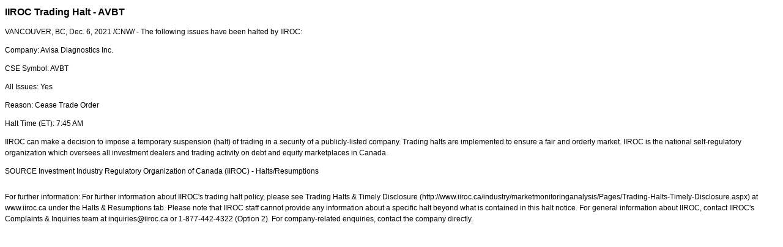

--- FILE ---
content_type: text/html; charset=UTF-8
request_url: https://iiroc.mediaroom.com/index.php?s=2429&item=163715
body_size: 3315
content:
<!DOCTYPE HTML PUBLIC "-//W3C//DTD HTML 4.01 Transitional//EN"
"http://www.w3.org/TR/html4/loose.dtd">

<html>
<head>
<!-- begin spin_special_output(head_start) -->
<script type="text/javascript" src="js/jquery.js" wd_script_id="jquery.js" nonce="ODJlYmU3ZmEzODE2Yzg2ZTJkODE0M2IyN2Y4NGUwYzNhMzc4ZjczOA=="></script>
<script type="text/javascript" src="js/jquery-webdriver.js" wd_script_id="jquery-webdriver.js" nonce="ODJlYmU3ZmEzODE2Yzg2ZTJkODE0M2IyN2Y4NGUwYzNhMzc4ZjczOA=="></script>
<script type="text/javascript" src="js/webdriver.js" wd_script_id="webdriver.js" nonce="ODJlYmU3ZmEzODE2Yzg2ZTJkODE0M2IyN2Y4NGUwYzNhMzc4ZjczOA=="></script>
<script type="text/javascript" src="js/wd_resize.js" wd_script_id="wd_resize.js" nonce="ODJlYmU3ZmEzODE2Yzg2ZTJkODE0M2IyN2Y4NGUwYzNhMzc4ZjczOA=="></script>
<script type="text/javascript" nonce="ODJlYmU3ZmEzODE2Yzg2ZTJkODE0M2IyN2Y4NGUwYzNhMzc4ZjczOA==">webDriver.push_jQuery();</script>
<script type="text/javascript" wd_script_id="view_printable_script" nonce="ODJlYmU3ZmEzODE2Yzg2ZTJkODE0M2IyN2Y4NGUwYzNhMzc4ZjczOA==">
	function view_printable() {
		var loc = window.location;
		var sep = (loc.search == "") ? "?" : "&";
		var url = loc.protocol+"//"+loc.host+loc.pathname+loc.search+sep+"printable"+loc.hash;
		window.open(url, "_blank", "");
	}
</script>
<script type="text/javascript" wd_script_id="format_news_script" nonce="ODJlYmU3ZmEzODE2Yzg2ZTJkODE0M2IyN2Y4NGUwYzNhMzc4ZjczOA==">
(function($) {
	webDriver.formatNews = function() {
		var $news = $(this);
		var print_url = $news.attr("wd_print_url");
		$news.find("table").each(function() {
			var $table = $(this);
			var $parent = $table.parent();
			if ($parent.innerWidth() < $table.outerWidth()) {
				if ($parent.hasClass("wd_news_table")) {
					$parent.find(".fullscreen-button").show();
				} else {
					var $btn = $("<button>View News Release Full Screen</button>")
						.addClass("fullscreen-button")
						.on("click", function() {
							if (print_url)
								window.open(print_url, "_blank", "");
							else
								view_printable();
						})
					;

					var $div = $("<div></div>)")
						.addClass("wd_news_table")
						.css("overflow-x", "auto")
						.append($btn)
					;

					$table.replaceWith($div);
					$div.append($table);
				}
			} else {
				if ($parent.hasClass("wd_news_table"))
					$parent.find(".fullscreen-button").hide();
			}
		});
	}
})(webDriver.jQuery);
</script>
<style type="text/css" wd_script_id="template detail:newsfeed_releases:system style" nonce="ODJlYmU3ZmEzODE2Yzg2ZTJkODE0M2IyN2Y4NGUwYzNhMzc4ZjczOA==">
.wd_title {
	font-size: 1.3em;
	font-weight: bold;
}
.wd_subtitle {
	font-weight: bold;
}
table.wd_extimagetable {
	border-style: none; 
	border-spacing:0px;
	clear: right; 
	float: right; 
}
td.wd_extimagecell {
	text-align: right; 
	margin: 0px 0px 5px 5px;
	padding:0px;
}
td.wd_extimagecell img {
	padding-left:10px;
	padding-bottom:10px;
	border-style: none; 
}
blockquote.wd_pullquote {
	font-style: italic;
	width:200px;
	margin:0 0 20px 20px;
	line-height: 1.8em;
	float: right;
	clear: right;
}
blockquote.wd_pullquote:before {
	content: "“ ";
	font-size: xx-large;
}
blockquote.wd_pullquote:after {
	content: " ”";
	font-size: xx-large;
	float: right;
}
.fullscreen-button {
	border: 1px solid #d1d1d1;
	background: #e3e3e3 url(images/webdriver/view_full_screen_button_background.png) no-repeat;
	padding: 3px 3px 3px 30px;
	margin: 5px 0px 5px 0px;
	color: #727272;
	width: 220px;
	-moz-border-radius: 3px;
	border-radius: 3px;
	cursor: pointer;
}
.wd_contact {
	margin: 1em 0;
}
.wd_release_data {
	margin: 1em 0;
}
.wd_caption {
	text-align: center;
	font-size: 0.72em;
	font-style: italic;
	margin: 1em 0 0 0;
}
</style>
<script type="text/javascript" nonce="ODJlYmU3ZmEzODE2Yzg2ZTJkODE0M2IyN2Y4NGUwYzNhMzc4ZjczOA==">webDriver.pop_jQuery();</script>

<!-- end spin_special_output(head_start) -->

    <title>IIROC Trading Halt - AVBT - Dec 6, 2021</title>
	
 <meta name="keywords" content="" />
 <meta name="description" content="" />
 <meta name="twitter:card" content="summary" />
 <meta name="twitter:title" content="IIROC Trading Halt - AVBT" />
 <meta name="twitter:description" content="The following issues have been halted by IIROC: Company: Avisa Diagnostics Inc. CSE Symbol: AVBT All Issues: Yes Reason: Cease Trade Order Halt Time (ET): 7:45 AM IIROC can make a decision to..." />
 <meta property="og:site_name" content="IIROC" />
 <meta property="og:url" content="https://iiroc.mediaroom.com/index.php?s=2429&amp;item=163715" />
 <meta property="og:title" content="IIROC Trading Halt - AVBT" />
 <meta property="og:description" content="The following issues have been halted by IIROC: Company: Avisa Diagnostics Inc. CSE Symbol: AVBT All Issues: Yes Reason: Cease Trade Order Halt Time (ET): 7:45 AM IIROC can make a decision to..." />
	
    <link rel="stylesheet" type="text/css" href="css/template1.css">
    <link rel="stylesheet" type="text/css" href="css/wdcontent.css">
    <link rel="alternate" href="https://iiroc.mediaroom.com/index.php?s=2429&pagetemplate=rss" type="application/rss+xml" title="IIROC">		  
    
<!-- begin spin_special_output(head_end) -->
<link rel="canonical" href="https://iiroc.mediaroom.com/index.php?s=2429&item=163715" />
<!-- end spin_special_output(head_end) -->
</head>

<body>
    <table summary="for the main body" class="main" border="0" cellpadding="0" cellspacing="0" align="center">
        <tr>
            <td style="vertical-align: top">
            	<div class="template1-content">
<div id="wd_printable_content" class="fr-view"><div class="breadcrumb">
<a href="https://iiroc.mediaroom.com/index.php?s=2429" target="_self"></a></div>

<div class="wd_newsfeed_releases-detail">
<div class="wd_title wd_language_left">IIROC Trading Halt - AVBT</div>





			
		

			
		

<style type="text/css">


/* Style Definitions */
span.prnews_span
{
font-size:8pt;
font-family:"Arial";
color:black;
}
a.prnews_a
{
color:blue;
}
li.prnews_li
{
font-size:8pt;
font-family:"Arial";
color:black;
}
p.prnews_p
{
font-size:0.62em;
font-family:"Arial";
color:black;
margin:0in;
}

					span.prnews_span{
						font-size:inherit;
						font-family:inherit;
					}
					li.prnews_li{
						font-size: inherit;
						font-family: inherit;           
					}
					p.prnews_p{
						font-size: inherit;
						font-family: inherit;           
					}
				</style>

<div class="wd_body wd_news_body fr-view" wd_resize="formatNews" wd_print_url="https://iiroc.mediaroom.com/index.php?s=2429&item=163715&printable=1">
<p><span class="xn-location">VANCOUVER, BC</span>, <span class="xn-chron">Dec. 6, 2021</span> /CNW/ - The following issues have been halted by IIROC:</p>
<p>Company: Avisa Diagnostics Inc.</p>
<p>CSE Symbol: AVBT</p>
<p>All Issues: Yes</p>
<p>Reason: Cease Trade Order</p>
<p>Halt Time (ET): <span class="xn-chron">7:45 AM</span> </p>
<p>IIROC can make a decision to impose a temporary suspension (halt) of trading in a security of a publicly-listed company. Trading halts are implemented to ensure a fair and orderly market. IIROC is the national self-regulatory organization which oversees all investment dealers and trading activity on debt and equity marketplaces in <span class="xn-location">Canada</span>.</p>
<p>SOURCE  Investment Industry Regulatory Organization of <span class="xn-location">Canada</span> (IIROC) - Halts/Resumptions</p>
<img alt="" src="https://rt.newswire.ca/rt.gif?NewsItemId=C5657&amp;Transmission_Id=202112060806CANADANWCANADAPR_C5657&amp;DateId=20211206" style="border:0px; width:1px; height:1px;"/></div>

<div class="wd_contact">For further information: For further information about IIROC's trading halt policy, please see Trading Halts & Timely Disclosure (http://www.iiroc.ca/industry/marketmonitoringanalysis/Pages/Trading-Halts-Timely-Disclosure.aspx) at www.iiroc.ca under the Halts & Resumptions tab. Please note that IIROC staff cannot provide any information about a specific halt beyond what is contained in this halt notice. For general information about IIROC, contact IIROC's Complaints & Inquiries team at inquiries@iiroc.ca or 1-877-442-4322 (Option 2). For company-related enquiries, contact the company directly.</div>


 
				
			

<!-- ITEMDATE: 2021-12-06 08:06:00 EST -->

</div>
</div><br clear="all">				</div>
			</td>
        </tr>
	</table>
	
	<!-- spin_tooltip_close() no longer needed -->
	
		<script type="text/javascript">
		$(document).ready(function() {
			$('.spintable a').click(function() {
				$(this).attr('target', '_blank');
			});
		});
		$(document).ready(function() {
			$('.archive_nav a').click(function() {
				$(this).attr('target', '_self');
			});
		});
	</script>

<!-- begin spin_special_output(body_end) -->
<script wd_script_id="piwik_tracking_code"></script>
<!-- Piwik Tracking Code -->
<script type="text/javascript">
  var _paq = _paq || [];

  _paq.push(["setCustomVariable", 4, "News Release Feed ID", "202112060806CANADANWCANADAPR_C5657", "page"]);

  _paq.push(["setCustomVariable", 1, "Content Type", "News Releases Feed", "page"]);

  _paq.push(["setCustomVariable", 3, "Navigation Page", "", "page"]);

  _paq.push(["trackPageView"]);
  _paq.push(["enableLinkTracking"]);
  (function() {
    var u="//stats.drivetheweb.com/";
    _paq.push(["setTrackerUrl", u+"piwik.php"]);
    _paq.push(["setSiteId", 1467]);
    var d=document, g=d.createElement("script"), s=d.getElementsByTagName("script")[0];
    g.type="text/javascript"; g.async=true; g.defer=true; g.src=u+"piwik.js"; s.parentNode.insertBefore(g,s);
  })();
</script>
<noscript>
	<img src="https://stats.drivetheweb.com/piwik.php?idsite=1467&rec=1" style="border:0" alt="" />
</noscript>
<!-- End Piwik Tracking Code -->
		
<!-- end spin_special_output(body_end) -->
<script>(function(){function c(){var b=a.contentDocument||a.contentWindow.document;if(b){var d=b.createElement('script');d.innerHTML="window.__CF$cv$params={r:'9b8ece7ddadff814',t:'MTc2NzU3MjM5Mi4wMDAwMDA='};var a=document.createElement('script');a.nonce='';a.src='/cdn-cgi/challenge-platform/scripts/jsd/main.js';document.getElementsByTagName('head')[0].appendChild(a);";b.getElementsByTagName('head')[0].appendChild(d)}}if(document.body){var a=document.createElement('iframe');a.height=1;a.width=1;a.style.position='absolute';a.style.top=0;a.style.left=0;a.style.border='none';a.style.visibility='hidden';document.body.appendChild(a);if('loading'!==document.readyState)c();else if(window.addEventListener)document.addEventListener('DOMContentLoaded',c);else{var e=document.onreadystatechange||function(){};document.onreadystatechange=function(b){e(b);'loading'!==document.readyState&&(document.onreadystatechange=e,c())}}}})();</script></body>
</html>


--- FILE ---
content_type: application/javascript; charset=UTF-8
request_url: https://iiroc.mediaroom.com/cdn-cgi/challenge-platform/h/g/scripts/jsd/d39f91d70ce1/main.js?
body_size: 4639
content:
window._cf_chl_opt={uYln4:'g'};~function(c5,J,T,i,K,U,k,j){c5=y,function(M,g,cS,c4,Z,o){for(cS={M:421,g:402,Z:379,o:325,z:352,A:423,C:406,n:400},c4=y,Z=M();!![];)try{if(o=parseInt(c4(cS.M))/1+-parseInt(c4(cS.g))/2+-parseInt(c4(cS.Z))/3*(-parseInt(c4(cS.o))/4)+parseInt(c4(cS.z))/5+-parseInt(c4(cS.A))/6+parseInt(c4(cS.C))/7+parseInt(c4(cS.n))/8,g===o)break;else Z.push(Z.shift())}catch(z){Z.push(Z.shift())}}(c,294524),J=this||self,T=J[c5(358)],i=function(cw,cr,cC,cA,cz,c6,g,Z,o){return cw={M:376,g:324},cr={M:346,g:346,Z:343,o:346,z:356,A:393,C:343,n:393,s:346},cC={M:410},cA={M:373},cz={M:410,g:393,Z:323,o:422,z:340,A:422,C:373,n:343,s:373,H:343,Q:373,V:346,m:343,d:346,h:323,e:373,O:343,R:343,D:343,l:346,f:343,b:343,W:343,X:356},c6=c5,g=String[c6(cw.M)],Z={'h':function(z,cY){return cY={M:430,g:393},z==null?'':Z.g(z,6,function(A,c7){return c7=y,c7(cY.M)[c7(cY.g)](A)})},'g':function(z,A,C,c8,s,H,Q,V,O,R,D,W,X,N,c0,c1,c2,c3){if(c8=c6,z==null)return'';for(H={},Q={},V='',O=2,R=3,D=2,W=[],X=0,N=0,c0=0;c0<z[c8(cz.M)];c0+=1)if(c1=z[c8(cz.g)](c0),Object[c8(cz.Z)][c8(cz.o)][c8(cz.z)](H,c1)||(H[c1]=R++,Q[c1]=!0),c2=V+c1,Object[c8(cz.Z)][c8(cz.A)][c8(cz.z)](H,c2))V=c2;else{if(Object[c8(cz.Z)][c8(cz.o)][c8(cz.z)](Q,V)){if(256>V[c8(cz.C)](0)){for(s=0;s<D;X<<=1,A-1==N?(N=0,W[c8(cz.n)](C(X)),X=0):N++,s++);for(c3=V[c8(cz.s)](0),s=0;8>s;X=X<<1|c3&1,N==A-1?(N=0,W[c8(cz.n)](C(X)),X=0):N++,c3>>=1,s++);}else{for(c3=1,s=0;s<D;X=X<<1.49|c3,N==A-1?(N=0,W[c8(cz.H)](C(X)),X=0):N++,c3=0,s++);for(c3=V[c8(cz.Q)](0),s=0;16>s;X=1&c3|X<<1,N==A-1?(N=0,W[c8(cz.H)](C(X)),X=0):N++,c3>>=1,s++);}O--,O==0&&(O=Math[c8(cz.V)](2,D),D++),delete Q[V]}else for(c3=H[V],s=0;s<D;X=1.22&c3|X<<1.32,A-1==N?(N=0,W[c8(cz.m)](C(X)),X=0):N++,c3>>=1,s++);V=(O--,O==0&&(O=Math[c8(cz.d)](2,D),D++),H[c2]=R++,String(c1))}if(V!==''){if(Object[c8(cz.h)][c8(cz.o)][c8(cz.z)](Q,V)){if(256>V[c8(cz.e)](0)){for(s=0;s<D;X<<=1,N==A-1?(N=0,W[c8(cz.m)](C(X)),X=0):N++,s++);for(c3=V[c8(cz.e)](0),s=0;8>s;X=X<<1.18|c3&1.86,N==A-1?(N=0,W[c8(cz.O)](C(X)),X=0):N++,c3>>=1,s++);}else{for(c3=1,s=0;s<D;X=c3|X<<1.48,A-1==N?(N=0,W[c8(cz.R)](C(X)),X=0):N++,c3=0,s++);for(c3=V[c8(cz.Q)](0),s=0;16>s;X=X<<1|1.99&c3,N==A-1?(N=0,W[c8(cz.D)](C(X)),X=0):N++,c3>>=1,s++);}O--,O==0&&(O=Math[c8(cz.l)](2,D),D++),delete Q[V]}else for(c3=H[V],s=0;s<D;X=X<<1.05|1&c3,N==A-1?(N=0,W[c8(cz.f)](C(X)),X=0):N++,c3>>=1,s++);O--,O==0&&D++}for(c3=2,s=0;s<D;X=X<<1.16|c3&1,N==A-1?(N=0,W[c8(cz.b)](C(X)),X=0):N++,c3>>=1,s++);for(;;)if(X<<=1,A-1==N){W[c8(cz.W)](C(X));break}else N++;return W[c8(cz.X)]('')},'j':function(z,c9){return c9=c6,z==null?'':''==z?null:Z.i(z[c9(cC.M)],32768,function(A,cc){return cc=c9,z[cc(cA.M)](A)})},'i':function(z,A,C,cy,s,H,Q,V,O,R,D,W,X,N,c0,c1,c3,c2){for(cy=c6,s=[],H=4,Q=4,V=3,O=[],W=C(0),X=A,N=1,R=0;3>R;s[R]=R,R+=1);for(c0=0,c1=Math[cy(cr.M)](2,2),D=1;D!=c1;c2=X&W,X>>=1,0==X&&(X=A,W=C(N++)),c0|=(0<c2?1:0)*D,D<<=1);switch(c0){case 0:for(c0=0,c1=Math[cy(cr.g)](2,8),D=1;D!=c1;c2=X&W,X>>=1,X==0&&(X=A,W=C(N++)),c0|=(0<c2?1:0)*D,D<<=1);c3=g(c0);break;case 1:for(c0=0,c1=Math[cy(cr.M)](2,16),D=1;D!=c1;c2=W&X,X>>=1,0==X&&(X=A,W=C(N++)),c0|=D*(0<c2?1:0),D<<=1);c3=g(c0);break;case 2:return''}for(R=s[3]=c3,O[cy(cr.Z)](c3);;){if(N>z)return'';for(c0=0,c1=Math[cy(cr.g)](2,V),D=1;c1!=D;c2=W&X,X>>=1,0==X&&(X=A,W=C(N++)),c0|=D*(0<c2?1:0),D<<=1);switch(c3=c0){case 0:for(c0=0,c1=Math[cy(cr.o)](2,8),D=1;c1!=D;c2=W&X,X>>=1,0==X&&(X=A,W=C(N++)),c0|=(0<c2?1:0)*D,D<<=1);s[Q++]=g(c0),c3=Q-1,H--;break;case 1:for(c0=0,c1=Math[cy(cr.o)](2,16),D=1;D!=c1;c2=X&W,X>>=1,X==0&&(X=A,W=C(N++)),c0|=(0<c2?1:0)*D,D<<=1);s[Q++]=g(c0),c3=Q-1,H--;break;case 2:return O[cy(cr.z)]('')}if(0==H&&(H=Math[cy(cr.o)](2,V),V++),s[c3])c3=s[c3];else if(c3===Q)c3=R+R[cy(cr.A)](0);else return null;O[cy(cr.C)](c3),s[Q++]=R+c3[cy(cr.n)](0),H--,R=c3,0==H&&(H=Math[cy(cr.s)](2,V),V++)}}},o={},o[c6(cw.g)]=Z.h,o}(),K={},K[c5(369)]='o',K[c5(350)]='s',K[c5(419)]='u',K[c5(417)]='z',K[c5(364)]='n',K[c5(362)]='I',K[c5(424)]='b',U=K,J[c5(409)]=function(M,g,Z,o,cD,cR,cq,cK,A,C,s,H,Q,V){if(cD={M:354,g:332,Z:372,o:354,z:332,A:327,C:381,n:374,s:381,H:405,Q:425,V:410,m:394,d:385},cR={M:370,g:410,Z:392},cq={M:323,g:422,Z:340,o:343},cK=c5,g===null||void 0===g)return o;for(A=B(g),M[cK(cD.M)][cK(cD.g)]&&(A=A[cK(cD.Z)](M[cK(cD.o)][cK(cD.z)](g))),A=M[cK(cD.A)][cK(cD.C)]&&M[cK(cD.n)]?M[cK(cD.A)][cK(cD.s)](new M[(cK(cD.n))](A)):function(O,cU,R){for(cU=cK,O[cU(cR.M)](),R=0;R<O[cU(cR.g)];O[R+1]===O[R]?O[cU(cR.Z)](R+1,1):R+=1);return O}(A),C='nAsAaAb'.split('A'),C=C[cK(cD.H)][cK(cD.Q)](C),s=0;s<A[cK(cD.V)];H=A[s],Q=v(M,g,H),C(Q)?(V='s'===Q&&!M[cK(cD.m)](g[H]),cK(cD.d)===Z+H?z(Z+H,Q):V||z(Z+H,g[H])):z(Z+H,Q),s++);return o;function z(O,R,cP){cP=y,Object[cP(cq.M)][cP(cq.g)][cP(cq.Z)](o,R)||(o[R]=[]),o[R][cP(cq.o)](O)}},k=c5(328)[c5(427)](';'),j=k[c5(405)][c5(425)](k),J[c5(371)]=function(M,g,cf,cE,Z,o,z,A){for(cf={M:329,g:410,Z:348,o:343,z:428},cE=c5,Z=Object[cE(cf.M)](g),o=0;o<Z[cE(cf.g)];o++)if(z=Z[o],z==='f'&&(z='N'),M[z]){for(A=0;A<g[Z[o]][cE(cf.g)];-1===M[z][cE(cf.Z)](g[Z[o]][A])&&(j(g[Z[o]][A])||M[z][cE(cf.o)]('o.'+g[Z[o]][A])),A++);}else M[z]=g[Z[o]][cE(cf.z)](function(C){return'o.'+C})},S();function B(M,cO,cx,g){for(cO={M:372,g:329,Z:349},cx=c5,g=[];M!==null;g=g[cx(cO.M)](Object[cx(cO.g)](M)),M=Object[cx(cO.Z)](M));return g}function y(M,g,Z){return Z=c(),y=function(a,J,T){return a=a-319,T=Z[a],T},y(M,g)}function v(M,g,Z,ce,cG,o){cG=(ce={M:433,g:327,Z:382,o:327,z:407},c5);try{return g[Z][cG(ce.M)](function(){}),'p'}catch(z){}try{if(null==g[Z])return void 0===g[Z]?'u':'x'}catch(A){return'i'}return M[cG(ce.g)][cG(ce.Z)](g[Z])?'a':g[Z]===M[cG(ce.o)]?'C':!0===g[Z]?'T':g[Z]===!1?'F':(o=typeof g[Z],cG(ce.z)==o?E(M,g[Z])?'N':'f':U[o]||'?')}function x(M,g,cV,cQ,cp,cH,ca,Z,o,z){cV={M:345,g:389,Z:380,o:395,z:366,A:355,C:359,n:412,s:351,H:320,Q:339,V:375,m:391,d:431,h:418,e:418,O:396,R:418,D:320,l:397,f:324,b:367},cQ={M:335},cp={M:363,g:363,Z:387,o:377},cH={M:339},ca=c5,Z=J[ca(cV.M)],console[ca(cV.g)](J[ca(cV.Z)]),o=new J[(ca(cV.o))](),o[ca(cV.z)](ca(cV.A),ca(cV.C)+J[ca(cV.Z)][ca(cV.n)]+ca(cV.s)+Z.r),Z[ca(cV.H)]&&(o[ca(cV.Q)]=5e3,o[ca(cV.V)]=function(cJ){cJ=ca,g(cJ(cH.M))}),o[ca(cV.m)]=function(cT){cT=ca,o[cT(cp.M)]>=200&&o[cT(cp.g)]<300?g(cT(cp.Z)):g(cT(cp.o)+o[cT(cp.g)])},o[ca(cV.d)]=function(ci){ci=ca,g(ci(cQ.M))},z={'t':L(),'lhr':T[ca(cV.h)]&&T[ca(cV.e)][ca(cV.O)]?T[ca(cV.R)][ca(cV.O)]:'','api':Z[ca(cV.D)]?!![]:![],'payload':M},o[ca(cV.l)](i[ca(cV.f)](JSON[ca(cV.b)](z)))}function P(o,z,ct,cF,A,C,n,s,H,Q,V,m){if(ct={M:416,g:401,Z:345,o:359,z:380,A:412,C:337,n:384,s:395,H:366,Q:355,V:339,m:375,d:411,h:380,e:319,O:388,R:380,D:399,l:344,f:380,b:434,W:426,X:380,N:331,c0:398,c1:386,c2:322,c3:378,cd:397,ch:324},cF=c5,!F(.01))return![];C=(A={},A[cF(ct.M)]=o,A[cF(ct.g)]=z,A);try{n=J[cF(ct.Z)],s=cF(ct.o)+J[cF(ct.z)][cF(ct.A)]+cF(ct.C)+n.r+cF(ct.n),H=new J[(cF(ct.s))](),H[cF(ct.H)](cF(ct.Q),s),H[cF(ct.V)]=2500,H[cF(ct.m)]=function(){},Q={},Q[cF(ct.d)]=J[cF(ct.h)][cF(ct.e)],Q[cF(ct.O)]=J[cF(ct.R)][cF(ct.D)],Q[cF(ct.l)]=J[cF(ct.f)][cF(ct.b)],Q[cF(ct.W)]=J[cF(ct.X)][cF(ct.N)],V=Q,m={},m[cF(ct.c0)]=C,m[cF(ct.c1)]=V,m[cF(ct.c2)]=cF(ct.c3),H[cF(ct.cd)](i[cF(ct.ch)](m))}catch(d){}}function E(M,g,cd,cL){return cd={M:333,g:323,Z:338,o:340,z:348,A:357},cL=c5,g instanceof M[cL(cd.M)]&&0<M[cL(cd.M)][cL(cd.g)][cL(cd.Z)][cL(cd.o)](g)[cL(cd.z)](cL(cd.A))}function c(y3){return y3='symbol,location,undefined,createElement,40417wFvFhg,hasOwnProperty,2921148qUFXPe,boolean,bind,chlApiClientVersion,split,map,clientInformation,5GfSa81oePlysEiMNrc46wqHZzW3unXYU0p-+BQCt9IJLDT7mVFk$xOgjvK2hAbdR,onerror,detail,catch,kgZMo4,addEventListener,readyState,body,gwUy0,api,now,source,prototype,wzgO,20Hhtnil,loading,Array,_cf_chl_opt;mhsH6;xkyRk9;FTrD2;leJV9;BCMtt1;sNHpA9;GKPzo4;AdbX0;REiSI4;xriGD7;jwjCc3;agiDh2;MQCkM2;mlwE4;kuIdX1;aLEay4;cThi2,keys,appendChild,HkTQ2,getOwnPropertyNames,Function,style,xhr-error,error on cf_chl_props,/b/ov1/0.8039871799042795:1767569096:-2dV80owOzwCIk2rwSxFTBB9EXtJawL2vINT6hHlhuM/,toString,timeout,call,cloudflare-invisible,tabIndex,push,chlApiRumWidgetAgeMs,__CF$cv$params,pow,navigator,indexOf,getPrototypeOf,string,/jsd/oneshot/d39f91d70ce1/0.8039871799042795:1767569096:-2dV80owOzwCIk2rwSxFTBB9EXtJawL2vINT6hHlhuM/,1260745zKBjvF,sid,Object,POST,join,[native code],document,/cdn-cgi/challenge-platform/h/,onreadystatechange,random,bigint,status,number,floor,open,stringify,iframe,object,sort,kuIdX1,concat,charCodeAt,Set,ontimeout,fromCharCode,http-code:,jsd,277935PWFjsd,_cf_chl_opt,from,isArray,display: none,/invisible/jsd,d.cookie,chctx,success,chlApiUrl,log,contentDocument,onload,splice,charAt,isNaN,XMLHttpRequest,href,send,errorInfoObject,TbVa1,514648BIzIUE,error,578922TlMiTh,parent,DOMContentLoaded,includes,1755047aULHdA,function,contentWindow,mlwE4,length,chlApiSitekey,uYln4,removeChild,postMessage,event,msg'.split(','),c=function(){return y3},c()}function F(M,cu,cM){return cu={M:361},cM=c5,Math[cM(cu.M)]()<M}function Y(Z,o,y2,cI,z,A,C){if(y2={M:341,g:320,Z:387,o:322,z:353,A:415,C:387,n:403,s:414,H:353,Q:401,V:432,m:414},cI=c5,z=cI(y2.M),!Z[cI(y2.g)])return;o===cI(y2.Z)?(A={},A[cI(y2.o)]=z,A[cI(y2.z)]=Z.r,A[cI(y2.A)]=cI(y2.C),J[cI(y2.n)][cI(y2.s)](A,'*')):(C={},C[cI(y2.o)]=z,C[cI(y2.H)]=Z.r,C[cI(y2.A)]=cI(y2.Q),C[cI(y2.V)]=o,J[cI(y2.n)][cI(y2.m)](C,'*'))}function S(y1,y0,cX,cB,M,g,Z,o,z){if(y1={M:345,g:320,Z:436,o:326,z:435,A:404,C:360,n:360},y0={M:436,g:326,Z:360},cX={M:336},cB=c5,M=J[cB(y1.M)],!M)return;if(!G())return;(g=![],Z=M[cB(y1.g)]===!![],o=function(ck,A){if(ck=cB,!g){if(g=!![],!G())return;A=I(),x(A.r,function(C){Y(M,C)}),A.e&&P(ck(cX.M),A.e)}},T[cB(y1.Z)]!==cB(y1.o))?o():J[cB(y1.z)]?T[cB(y1.z)](cB(y1.A),o):(z=T[cB(y1.C)]||function(){},T[cB(y1.n)]=function(cj){cj=cB,z(),T[cj(y0.M)]!==cj(y0.g)&&(T[cj(y0.Z)]=z,o())})}function L(cn,cg,M){return cn={M:345,g:365},cg=c5,M=J[cg(cn.M)],Math[cg(cn.g)](+atob(M.t))}function I(cb,cv,Z,o,z,A,C){cv=(cb={M:420,g:368,Z:334,o:383,z:342,A:437,C:330,n:408,s:429,H:347,Q:390,V:413},c5);try{return Z=T[cv(cb.M)](cv(cb.g)),Z[cv(cb.Z)]=cv(cb.o),Z[cv(cb.z)]='-1',T[cv(cb.A)][cv(cb.C)](Z),o=Z[cv(cb.n)],z={},z=mlwE4(o,o,'',z),z=mlwE4(o,o[cv(cb.s)]||o[cv(cb.H)],'n.',z),z=mlwE4(o,Z[cv(cb.Q)],'d.',z),T[cv(cb.A)][cv(cb.V)](Z),A={},A.r=z,A.e=null,A}catch(n){return C={},C.r={},C.e=n,C}}function G(cs,cZ,M,g,Z){return cs={M:365,g:321},cZ=c5,M=3600,g=L(),Z=Math[cZ(cs.M)](Date[cZ(cs.g)]()/1e3),Z-g>M?![]:!![]}}()